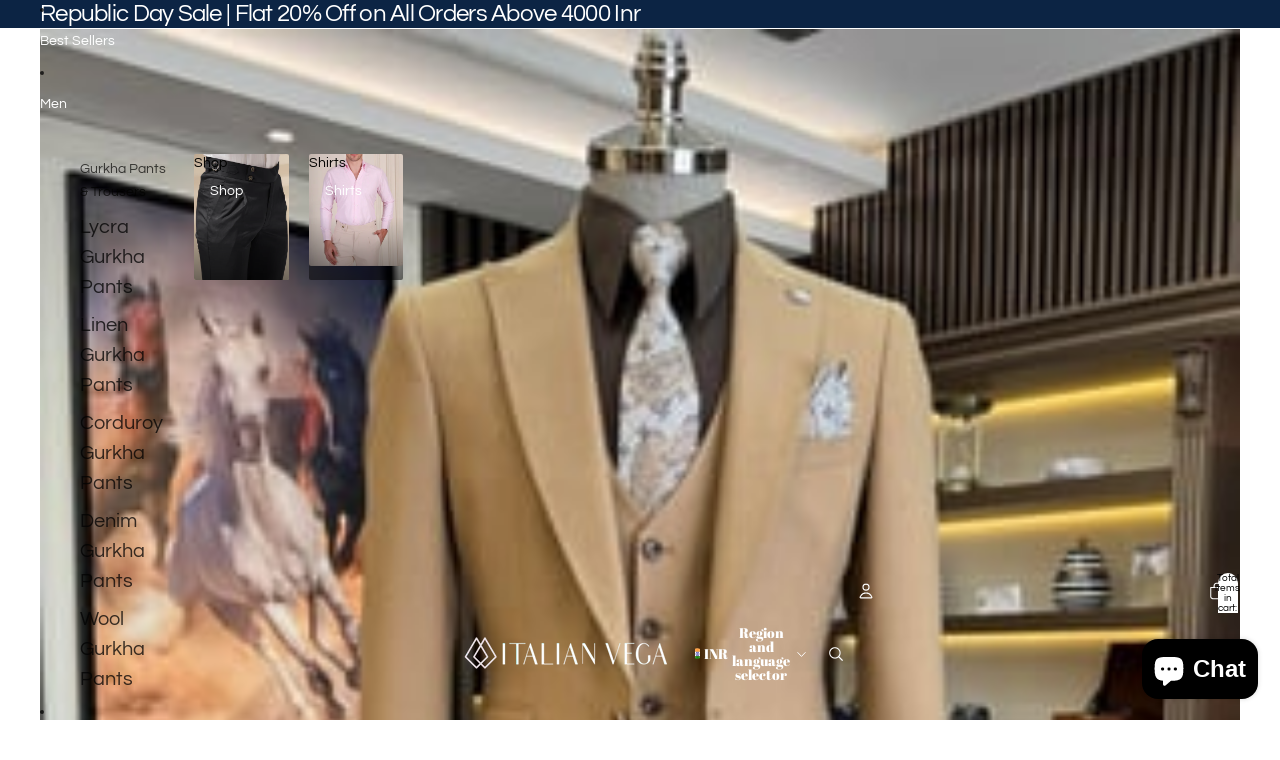

--- FILE ---
content_type: application/javascript
request_url: https://www.hillteck.com/order_verification/cod_cron/shopify_one_page_checkout_widget.min.js?shop=voscro.myshopify.com
body_size: 1151
content:
/* var endpoint_url="https://hillteck.com/order_verification";

(function () {
    Shopify = window.Shopify || {};    shopname = Shopify.shop;    country = Shopify.country;    var page_name = '';    let head = document.getElementsByTagName('HEAD')[0];    let link = document.createElement('link');    link.rel = 'stylesheet';    link.type = 'text/css';    link.href = endpoint_url+'/assets/css/whatsapp_icon.css';    head.appendChild(link);    let link_font = document.createElement('link');    link_font.rel = 'stylesheet';    link_font.type = 'text/css';    link_font.href = 'https://cdnjs.cloudflare.com/ajax/libs/font-awesome/4.7.0/css/font-awesome.min.css';    head.appendChild(link_font);
    
     
	      
     var whatsapp_css=fetch_whatsapp_css(shopname);     
	 var jsonObject = JSON.parse(whatsapp_css);
		if(jsonObject['status'] ==1){
			 var script = document.createElement('script');
			 script.src = 'https://unpkg.com/sweetalert/dist/sweetalert.min.js';
			 script.type = 'text/javascript';
			 document.head.appendChild(script); 
			 var jsonObject = JSON.parse(whatsapp_css);
		     var bottom_position = jsonObject['bottom-position-left-right'];      
			 var margin_bottom = jsonObject['button-margin-bottom'];         
			 var border_radius = jsonObject['border-radius'];          
			 var font_size = jsonObject['font-size'];          
			 var margin_left_right = jsonObject['margin-left-right'];   		 
			 //var corner_radius = jsonObject['corner-radius'];          
			 var button_text_color = jsonObject['button-text-color'];    
			 var button_icon_color = jsonObject['button-icon-color'];      
             var chatbox_margin_bottom = jsonObject['chatbox_margin_bottom'];
		     var positioning="right:"+margin_left_right+"px";    
			 if(bottom_position=='left') {
		         positioning="left:"+margin_left_right+"px"; 
		     }
			 
		     cod_order_place_button_product='<div class="chat-container" style="border-radius:15px;display:none;width:350px;'+positioning+';bottom :115px;box-shadow: rgba(0, 0, 0, 0.2) 0px 4px 8px 0px, rgba(0, 0, 0, 0.19) 0px 6px 20px 0px;"><iframe src="'+endpoint_url+'/assets/chat/?shopname='+shopname+'&action=css" width="350" style="border-radius:15px;background:white" height="370" id="chat-frame"></iframe></div>';       
			 cod_order_place_button_product += '<i class="fa fa-whatsapp" style="'+positioning+';bottom :'+margin_bottom+'px;font-size:'+font_size+'px;border-radius:'+border_radius+'px;background:'+button_icon_color+';color:'+button_text_color+';height:60px;width:60px;padding: 12px;" id="fa-whatsappp" onclick="loadchatboat()"></i>';             placeButtonProduct_2(shopname,  cod_order_place_button_product, page_name)
		}
		
})();

 
 function loadchatboat() {        var chatContainer = document.querySelector(".chat-container");
        if (window.getComputedStyle(chatContainer).display === "none") {            var chatContainers = document.getElementsByClassName("chat-container");            for (var i = 0; i < chatContainers.length; i++) {              chatContainers[i].style.display = "";
            }
        } else {
            
          var chatContainers = document.getElementsByClassName("chat-container");            for (var i = 0; i < chatContainers.length; i++) {
              chatContainers[i].style.display = "none";
            }
        }

 }
 

function placeButtonProduct_2(shopname,  cod_order_place_button_product){
	var cart__ctas_2=document.body;    cart__ctas_2.insertAdjacentHTML('beforeend', cod_order_place_button_product);
    
}

function fetch_whatsapp_css(shopname)
{
    var url = endpoint_url+'/cod_cron/one_page_checkout/get_whatsapp_css.php';
    url = url+'?shopname='+shopname+"&action=css";
    
    var xhReq = new XMLHttpRequest();
	xhReq.open('POST', url, false);
	xhReq.send(null);
	var serverResponse = xhReq.responseText;

    return serverResponse;
        
}
*/

